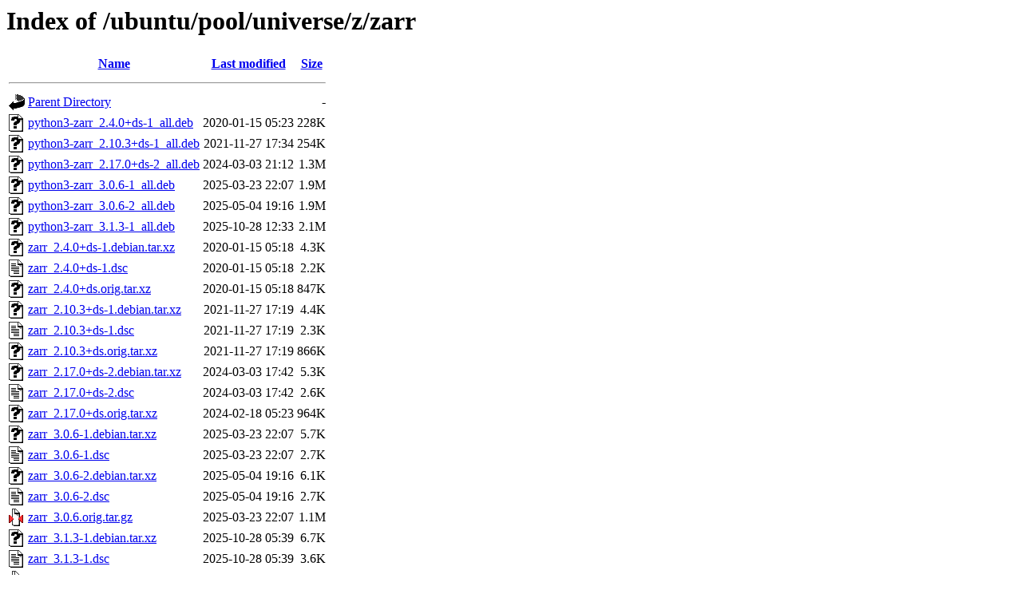

--- FILE ---
content_type: text/html;charset=UTF-8
request_url: http://gb.archive.ubuntu.com/ubuntu/pool/universe/z/zarr/
body_size: 904
content:
<!DOCTYPE HTML PUBLIC "-//W3C//DTD HTML 3.2 Final//EN">
<html>
 <head>
  <title>Index of /ubuntu/pool/universe/z/zarr</title>
 </head>
 <body>
<h1>Index of /ubuntu/pool/universe/z/zarr</h1>
  <table>
   <tr><th valign="top"><img src="/icons/blank.gif" alt="[ICO]"></th><th><a href="?C=N;O=D">Name</a></th><th><a href="?C=M;O=A">Last modified</a></th><th><a href="?C=S;O=A">Size</a></th></tr>
   <tr><th colspan="4"><hr></th></tr>
<tr><td valign="top"><img src="/icons/back.gif" alt="[PARENTDIR]"></td><td><a href="/ubuntu/pool/universe/z/">Parent Directory</a></td><td>&nbsp;</td><td align="right">  - </td></tr>
<tr><td valign="top"><img src="/icons/unknown.gif" alt="[   ]"></td><td><a href="python3-zarr_2.4.0+ds-1_all.deb">python3-zarr_2.4.0+ds-1_all.deb</a></td><td align="right">2020-01-15 05:23  </td><td align="right">228K</td></tr>
<tr><td valign="top"><img src="/icons/unknown.gif" alt="[   ]"></td><td><a href="python3-zarr_2.10.3+ds-1_all.deb">python3-zarr_2.10.3+ds-1_all.deb</a></td><td align="right">2021-11-27 17:34  </td><td align="right">254K</td></tr>
<tr><td valign="top"><img src="/icons/unknown.gif" alt="[   ]"></td><td><a href="python3-zarr_2.17.0+ds-2_all.deb">python3-zarr_2.17.0+ds-2_all.deb</a></td><td align="right">2024-03-03 21:12  </td><td align="right">1.3M</td></tr>
<tr><td valign="top"><img src="/icons/unknown.gif" alt="[   ]"></td><td><a href="python3-zarr_3.0.6-1_all.deb">python3-zarr_3.0.6-1_all.deb</a></td><td align="right">2025-03-23 22:07  </td><td align="right">1.9M</td></tr>
<tr><td valign="top"><img src="/icons/unknown.gif" alt="[   ]"></td><td><a href="python3-zarr_3.0.6-2_all.deb">python3-zarr_3.0.6-2_all.deb</a></td><td align="right">2025-05-04 19:16  </td><td align="right">1.9M</td></tr>
<tr><td valign="top"><img src="/icons/unknown.gif" alt="[   ]"></td><td><a href="python3-zarr_3.1.3-1_all.deb">python3-zarr_3.1.3-1_all.deb</a></td><td align="right">2025-10-28 12:33  </td><td align="right">2.1M</td></tr>
<tr><td valign="top"><img src="/icons/unknown.gif" alt="[   ]"></td><td><a href="zarr_2.4.0+ds-1.debian.tar.xz">zarr_2.4.0+ds-1.debian.tar.xz</a></td><td align="right">2020-01-15 05:18  </td><td align="right">4.3K</td></tr>
<tr><td valign="top"><img src="/icons/text.gif" alt="[TXT]"></td><td><a href="zarr_2.4.0+ds-1.dsc">zarr_2.4.0+ds-1.dsc</a></td><td align="right">2020-01-15 05:18  </td><td align="right">2.2K</td></tr>
<tr><td valign="top"><img src="/icons/unknown.gif" alt="[   ]"></td><td><a href="zarr_2.4.0+ds.orig.tar.xz">zarr_2.4.0+ds.orig.tar.xz</a></td><td align="right">2020-01-15 05:18  </td><td align="right">847K</td></tr>
<tr><td valign="top"><img src="/icons/unknown.gif" alt="[   ]"></td><td><a href="zarr_2.10.3+ds-1.debian.tar.xz">zarr_2.10.3+ds-1.debian.tar.xz</a></td><td align="right">2021-11-27 17:19  </td><td align="right">4.4K</td></tr>
<tr><td valign="top"><img src="/icons/text.gif" alt="[TXT]"></td><td><a href="zarr_2.10.3+ds-1.dsc">zarr_2.10.3+ds-1.dsc</a></td><td align="right">2021-11-27 17:19  </td><td align="right">2.3K</td></tr>
<tr><td valign="top"><img src="/icons/unknown.gif" alt="[   ]"></td><td><a href="zarr_2.10.3+ds.orig.tar.xz">zarr_2.10.3+ds.orig.tar.xz</a></td><td align="right">2021-11-27 17:19  </td><td align="right">866K</td></tr>
<tr><td valign="top"><img src="/icons/unknown.gif" alt="[   ]"></td><td><a href="zarr_2.17.0+ds-2.debian.tar.xz">zarr_2.17.0+ds-2.debian.tar.xz</a></td><td align="right">2024-03-03 17:42  </td><td align="right">5.3K</td></tr>
<tr><td valign="top"><img src="/icons/text.gif" alt="[TXT]"></td><td><a href="zarr_2.17.0+ds-2.dsc">zarr_2.17.0+ds-2.dsc</a></td><td align="right">2024-03-03 17:42  </td><td align="right">2.6K</td></tr>
<tr><td valign="top"><img src="/icons/unknown.gif" alt="[   ]"></td><td><a href="zarr_2.17.0+ds.orig.tar.xz">zarr_2.17.0+ds.orig.tar.xz</a></td><td align="right">2024-02-18 05:23  </td><td align="right">964K</td></tr>
<tr><td valign="top"><img src="/icons/unknown.gif" alt="[   ]"></td><td><a href="zarr_3.0.6-1.debian.tar.xz">zarr_3.0.6-1.debian.tar.xz</a></td><td align="right">2025-03-23 22:07  </td><td align="right">5.7K</td></tr>
<tr><td valign="top"><img src="/icons/text.gif" alt="[TXT]"></td><td><a href="zarr_3.0.6-1.dsc">zarr_3.0.6-1.dsc</a></td><td align="right">2025-03-23 22:07  </td><td align="right">2.7K</td></tr>
<tr><td valign="top"><img src="/icons/unknown.gif" alt="[   ]"></td><td><a href="zarr_3.0.6-2.debian.tar.xz">zarr_3.0.6-2.debian.tar.xz</a></td><td align="right">2025-05-04 19:16  </td><td align="right">6.1K</td></tr>
<tr><td valign="top"><img src="/icons/text.gif" alt="[TXT]"></td><td><a href="zarr_3.0.6-2.dsc">zarr_3.0.6-2.dsc</a></td><td align="right">2025-05-04 19:16  </td><td align="right">2.7K</td></tr>
<tr><td valign="top"><img src="/icons/compressed.gif" alt="[   ]"></td><td><a href="zarr_3.0.6.orig.tar.gz">zarr_3.0.6.orig.tar.gz</a></td><td align="right">2025-03-23 22:07  </td><td align="right">1.1M</td></tr>
<tr><td valign="top"><img src="/icons/unknown.gif" alt="[   ]"></td><td><a href="zarr_3.1.3-1.debian.tar.xz">zarr_3.1.3-1.debian.tar.xz</a></td><td align="right">2025-10-28 05:39  </td><td align="right">6.7K</td></tr>
<tr><td valign="top"><img src="/icons/text.gif" alt="[TXT]"></td><td><a href="zarr_3.1.3-1.dsc">zarr_3.1.3-1.dsc</a></td><td align="right">2025-10-28 05:39  </td><td align="right">3.6K</td></tr>
<tr><td valign="top"><img src="/icons/compressed.gif" alt="[   ]"></td><td><a href="zarr_3.1.3.orig.tar.gz">zarr_3.1.3.orig.tar.gz</a></td><td align="right">2025-10-28 05:39  </td><td align="right">481K</td></tr>
   <tr><th colspan="4"><hr></th></tr>
</table>
<address>Apache/2.4.52 (Ubuntu) Server at gb.archive.ubuntu.com Port 80</address>
</body></html>
